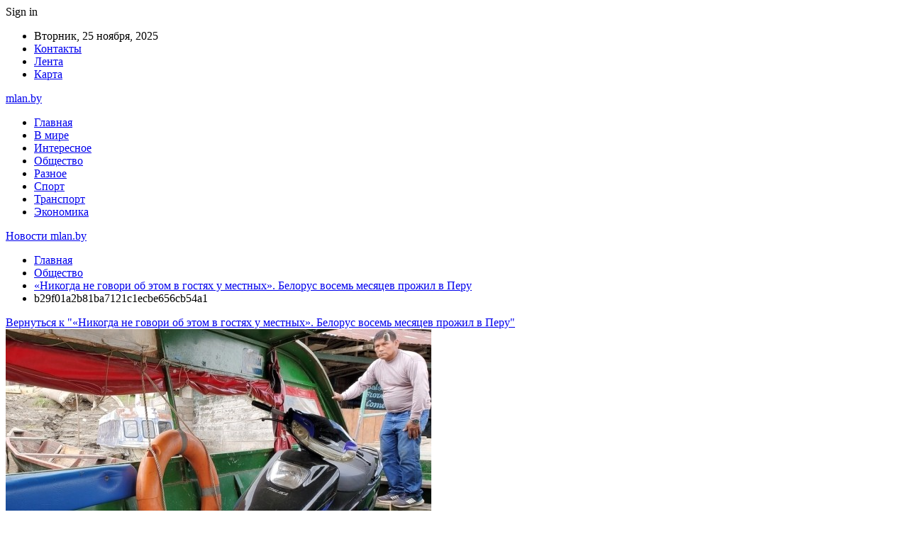

--- FILE ---
content_type: text/html; charset=UTF-8
request_url: https://mlan.by/obshhestvo/nikogda-ne-govori-ob-etom-v-gostyah-u-mestnyh-belorus-vosem-mesyaczev-prozhil-v-peru.html/attachment/b29f01a2b81ba7121c1ecbe656cb54a1
body_size: 17271
content:
	<!DOCTYPE html>
		<!--[if IE 8]>
	<html class="ie ie8" dir="ltr" lang="ru-RU" prefix="og: https://ogp.me/ns#"> <![endif]-->
	<!--[if IE 9]>
	<html class="ie ie9" dir="ltr" lang="ru-RU" prefix="og: https://ogp.me/ns#"> <![endif]-->
	<!--[if gt IE 9]><!-->
<html dir="ltr" lang="ru-RU" prefix="og: https://ogp.me/ns#"> <!--<![endif]-->
	<head>
				<meta charset="UTF-8">
		<meta http-equiv="X-UA-Compatible" content="IE=edge">
		<meta name="viewport" content="width=device-width, initial-scale=1.0">
		<link rel="pingback" href="https://mlan.by/xmlrpc.php"/>

		<title>b29f01a2b81ba7121c1ecbe656cb54a1 | Новости mlan.by</title>
	<style>img:is([sizes="auto" i], [sizes^="auto," i]) { contain-intrinsic-size: 3000px 1500px }</style>
	
		<!-- All in One SEO 4.8.9 - aioseo.com -->
	<meta name="robots" content="max-snippet:-1, max-image-preview:large, max-video-preview:-1" />
	<meta name="author" content="admin"/>
	<link rel="canonical" href="https://mlan.by/obshhestvo/nikogda-ne-govori-ob-etom-v-gostyah-u-mestnyh-belorus-vosem-mesyaczev-prozhil-v-peru.html/attachment/b29f01a2b81ba7121c1ecbe656cb54a1" />
	<meta name="generator" content="All in One SEO (AIOSEO) 4.8.9" />
		<meta property="og:locale" content="ru_RU" />
		<meta property="og:site_name" content="Новости mlan.by |" />
		<meta property="og:type" content="article" />
		<meta property="og:title" content="b29f01a2b81ba7121c1ecbe656cb54a1 | Новости mlan.by" />
		<meta property="og:url" content="https://mlan.by/obshhestvo/nikogda-ne-govori-ob-etom-v-gostyah-u-mestnyh-belorus-vosem-mesyaczev-prozhil-v-peru.html/attachment/b29f01a2b81ba7121c1ecbe656cb54a1" />
		<meta property="article:published_time" content="2024-03-22T21:26:08+00:00" />
		<meta property="article:modified_time" content="2024-03-22T21:26:08+00:00" />
		<meta name="twitter:card" content="summary" />
		<meta name="twitter:title" content="b29f01a2b81ba7121c1ecbe656cb54a1 | Новости mlan.by" />
		<script type="application/ld+json" class="aioseo-schema">
			{"@context":"https:\/\/schema.org","@graph":[{"@type":"BreadcrumbList","@id":"https:\/\/mlan.by\/obshhestvo\/nikogda-ne-govori-ob-etom-v-gostyah-u-mestnyh-belorus-vosem-mesyaczev-prozhil-v-peru.html\/attachment\/b29f01a2b81ba7121c1ecbe656cb54a1#breadcrumblist","itemListElement":[{"@type":"ListItem","@id":"https:\/\/mlan.by#listItem","position":1,"name":"\u0413\u043b\u0430\u0432\u043d\u0430\u044f","item":"https:\/\/mlan.by","nextItem":{"@type":"ListItem","@id":"https:\/\/mlan.by\/obshhestvo\/nikogda-ne-govori-ob-etom-v-gostyah-u-mestnyh-belorus-vosem-mesyaczev-prozhil-v-peru.html\/attachment\/b29f01a2b81ba7121c1ecbe656cb54a1#listItem","name":"b29f01a2b81ba7121c1ecbe656cb54a1"}},{"@type":"ListItem","@id":"https:\/\/mlan.by\/obshhestvo\/nikogda-ne-govori-ob-etom-v-gostyah-u-mestnyh-belorus-vosem-mesyaczev-prozhil-v-peru.html\/attachment\/b29f01a2b81ba7121c1ecbe656cb54a1#listItem","position":2,"name":"b29f01a2b81ba7121c1ecbe656cb54a1","previousItem":{"@type":"ListItem","@id":"https:\/\/mlan.by#listItem","name":"\u0413\u043b\u0430\u0432\u043d\u0430\u044f"}}]},{"@type":"ItemPage","@id":"https:\/\/mlan.by\/obshhestvo\/nikogda-ne-govori-ob-etom-v-gostyah-u-mestnyh-belorus-vosem-mesyaczev-prozhil-v-peru.html\/attachment\/b29f01a2b81ba7121c1ecbe656cb54a1#itempage","url":"https:\/\/mlan.by\/obshhestvo\/nikogda-ne-govori-ob-etom-v-gostyah-u-mestnyh-belorus-vosem-mesyaczev-prozhil-v-peru.html\/attachment\/b29f01a2b81ba7121c1ecbe656cb54a1","name":"b29f01a2b81ba7121c1ecbe656cb54a1 | \u041d\u043e\u0432\u043e\u0441\u0442\u0438 mlan.by","inLanguage":"ru-RU","isPartOf":{"@id":"https:\/\/mlan.by\/#website"},"breadcrumb":{"@id":"https:\/\/mlan.by\/obshhestvo\/nikogda-ne-govori-ob-etom-v-gostyah-u-mestnyh-belorus-vosem-mesyaczev-prozhil-v-peru.html\/attachment\/b29f01a2b81ba7121c1ecbe656cb54a1#breadcrumblist"},"author":{"@id":"https:\/\/mlan.by\/author\/admin#author"},"creator":{"@id":"https:\/\/mlan.by\/author\/admin#author"},"datePublished":"2024-03-23T00:26:08+03:00","dateModified":"2024-03-23T00:26:08+03:00"},{"@type":"Organization","@id":"https:\/\/mlan.by\/#organization","name":"mlan.by","url":"https:\/\/mlan.by\/"},{"@type":"Person","@id":"https:\/\/mlan.by\/author\/admin#author","url":"https:\/\/mlan.by\/author\/admin","name":"admin","image":{"@type":"ImageObject","@id":"https:\/\/mlan.by\/obshhestvo\/nikogda-ne-govori-ob-etom-v-gostyah-u-mestnyh-belorus-vosem-mesyaczev-prozhil-v-peru.html\/attachment\/b29f01a2b81ba7121c1ecbe656cb54a1#authorImage","url":"https:\/\/secure.gravatar.com\/avatar\/312cdcf38b28165683a140e612e3f9539f86d26244a3dfc71ba6b2cdead2a3eb?s=96&d=mm&r=g","width":96,"height":96,"caption":"admin"}},{"@type":"WebSite","@id":"https:\/\/mlan.by\/#website","url":"https:\/\/mlan.by\/","name":"\u041d\u043e\u0432\u043e\u0441\u0442\u0438 mlan.by","inLanguage":"ru-RU","publisher":{"@id":"https:\/\/mlan.by\/#organization"}}]}
		</script>
		<!-- All in One SEO -->


<!-- Better Open Graph, Schema.org & Twitter Integration -->
<meta property="og:locale" content="ru_ru"/>
<meta property="og:site_name" content="Новости mlan.by"/>
<meta property="og:url" content="https://mlan.by/obshhestvo/nikogda-ne-govori-ob-etom-v-gostyah-u-mestnyh-belorus-vosem-mesyaczev-prozhil-v-peru.html/attachment/b29f01a2b81ba7121c1ecbe656cb54a1"/>
<meta property="og:title" content="b29f01a2b81ba7121c1ecbe656cb54a1"/>
<meta property="og:image" content="https://mlan.by/wp-content/themes/publisher/images/default-thumb/large.png"/>
<meta property="og:type" content="article"/>
<meta name="twitter:card" content="summary"/>
<meta name="twitter:url" content="https://mlan.by/obshhestvo/nikogda-ne-govori-ob-etom-v-gostyah-u-mestnyh-belorus-vosem-mesyaczev-prozhil-v-peru.html/attachment/b29f01a2b81ba7121c1ecbe656cb54a1"/>
<meta name="twitter:title" content="b29f01a2b81ba7121c1ecbe656cb54a1"/>
<meta name="twitter:image" content="https://mlan.by/wp-content/themes/publisher/images/default-thumb/large.png"/>
<!-- / Better Open Graph, Schema.org & Twitter Integration. -->
<link rel='dns-prefetch' href='//fonts.googleapis.com' />
<link rel="alternate" type="application/rss+xml" title="Новости mlan.by &raquo; Лента" href="https://mlan.by/feed" />
<link rel="alternate" type="application/rss+xml" title="Новости mlan.by &raquo; Лента комментариев" href="https://mlan.by/comments/feed" />
<link rel="alternate" type="application/rss+xml" title="Новости mlan.by &raquo; Лента комментариев к &laquo;b29f01a2b81ba7121c1ecbe656cb54a1&raquo;" href="https://mlan.by/obshhestvo/nikogda-ne-govori-ob-etom-v-gostyah-u-mestnyh-belorus-vosem-mesyaczev-prozhil-v-peru.html/attachment/b29f01a2b81ba7121c1ecbe656cb54a1/feed" />
<script type="text/javascript">
/* <![CDATA[ */
window._wpemojiSettings = {"baseUrl":"https:\/\/s.w.org\/images\/core\/emoji\/16.0.1\/72x72\/","ext":".png","svgUrl":"https:\/\/s.w.org\/images\/core\/emoji\/16.0.1\/svg\/","svgExt":".svg","source":{"concatemoji":"https:\/\/mlan.by\/wp-includes\/js\/wp-emoji-release.min.js?ver=6.8.3"}};
/*! This file is auto-generated */
!function(s,n){var o,i,e;function c(e){try{var t={supportTests:e,timestamp:(new Date).valueOf()};sessionStorage.setItem(o,JSON.stringify(t))}catch(e){}}function p(e,t,n){e.clearRect(0,0,e.canvas.width,e.canvas.height),e.fillText(t,0,0);var t=new Uint32Array(e.getImageData(0,0,e.canvas.width,e.canvas.height).data),a=(e.clearRect(0,0,e.canvas.width,e.canvas.height),e.fillText(n,0,0),new Uint32Array(e.getImageData(0,0,e.canvas.width,e.canvas.height).data));return t.every(function(e,t){return e===a[t]})}function u(e,t){e.clearRect(0,0,e.canvas.width,e.canvas.height),e.fillText(t,0,0);for(var n=e.getImageData(16,16,1,1),a=0;a<n.data.length;a++)if(0!==n.data[a])return!1;return!0}function f(e,t,n,a){switch(t){case"flag":return n(e,"\ud83c\udff3\ufe0f\u200d\u26a7\ufe0f","\ud83c\udff3\ufe0f\u200b\u26a7\ufe0f")?!1:!n(e,"\ud83c\udde8\ud83c\uddf6","\ud83c\udde8\u200b\ud83c\uddf6")&&!n(e,"\ud83c\udff4\udb40\udc67\udb40\udc62\udb40\udc65\udb40\udc6e\udb40\udc67\udb40\udc7f","\ud83c\udff4\u200b\udb40\udc67\u200b\udb40\udc62\u200b\udb40\udc65\u200b\udb40\udc6e\u200b\udb40\udc67\u200b\udb40\udc7f");case"emoji":return!a(e,"\ud83e\udedf")}return!1}function g(e,t,n,a){var r="undefined"!=typeof WorkerGlobalScope&&self instanceof WorkerGlobalScope?new OffscreenCanvas(300,150):s.createElement("canvas"),o=r.getContext("2d",{willReadFrequently:!0}),i=(o.textBaseline="top",o.font="600 32px Arial",{});return e.forEach(function(e){i[e]=t(o,e,n,a)}),i}function t(e){var t=s.createElement("script");t.src=e,t.defer=!0,s.head.appendChild(t)}"undefined"!=typeof Promise&&(o="wpEmojiSettingsSupports",i=["flag","emoji"],n.supports={everything:!0,everythingExceptFlag:!0},e=new Promise(function(e){s.addEventListener("DOMContentLoaded",e,{once:!0})}),new Promise(function(t){var n=function(){try{var e=JSON.parse(sessionStorage.getItem(o));if("object"==typeof e&&"number"==typeof e.timestamp&&(new Date).valueOf()<e.timestamp+604800&&"object"==typeof e.supportTests)return e.supportTests}catch(e){}return null}();if(!n){if("undefined"!=typeof Worker&&"undefined"!=typeof OffscreenCanvas&&"undefined"!=typeof URL&&URL.createObjectURL&&"undefined"!=typeof Blob)try{var e="postMessage("+g.toString()+"("+[JSON.stringify(i),f.toString(),p.toString(),u.toString()].join(",")+"));",a=new Blob([e],{type:"text/javascript"}),r=new Worker(URL.createObjectURL(a),{name:"wpTestEmojiSupports"});return void(r.onmessage=function(e){c(n=e.data),r.terminate(),t(n)})}catch(e){}c(n=g(i,f,p,u))}t(n)}).then(function(e){for(var t in e)n.supports[t]=e[t],n.supports.everything=n.supports.everything&&n.supports[t],"flag"!==t&&(n.supports.everythingExceptFlag=n.supports.everythingExceptFlag&&n.supports[t]);n.supports.everythingExceptFlag=n.supports.everythingExceptFlag&&!n.supports.flag,n.DOMReady=!1,n.readyCallback=function(){n.DOMReady=!0}}).then(function(){return e}).then(function(){var e;n.supports.everything||(n.readyCallback(),(e=n.source||{}).concatemoji?t(e.concatemoji):e.wpemoji&&e.twemoji&&(t(e.twemoji),t(e.wpemoji)))}))}((window,document),window._wpemojiSettings);
/* ]]> */
</script>
<style id='wp-emoji-styles-inline-css' type='text/css'>

	img.wp-smiley, img.emoji {
		display: inline !important;
		border: none !important;
		box-shadow: none !important;
		height: 1em !important;
		width: 1em !important;
		margin: 0 0.07em !important;
		vertical-align: -0.1em !important;
		background: none !important;
		padding: 0 !important;
	}
</style>
<link rel='stylesheet' id='wp-block-library-css' href='https://mlan.by/wp-includes/css/dist/block-library/style.min.css?ver=6.8.3' type='text/css' media='all' />
<style id='classic-theme-styles-inline-css' type='text/css'>
/*! This file is auto-generated */
.wp-block-button__link{color:#fff;background-color:#32373c;border-radius:9999px;box-shadow:none;text-decoration:none;padding:calc(.667em + 2px) calc(1.333em + 2px);font-size:1.125em}.wp-block-file__button{background:#32373c;color:#fff;text-decoration:none}
</style>
<style id='global-styles-inline-css' type='text/css'>
:root{--wp--preset--aspect-ratio--square: 1;--wp--preset--aspect-ratio--4-3: 4/3;--wp--preset--aspect-ratio--3-4: 3/4;--wp--preset--aspect-ratio--3-2: 3/2;--wp--preset--aspect-ratio--2-3: 2/3;--wp--preset--aspect-ratio--16-9: 16/9;--wp--preset--aspect-ratio--9-16: 9/16;--wp--preset--color--black: #000000;--wp--preset--color--cyan-bluish-gray: #abb8c3;--wp--preset--color--white: #ffffff;--wp--preset--color--pale-pink: #f78da7;--wp--preset--color--vivid-red: #cf2e2e;--wp--preset--color--luminous-vivid-orange: #ff6900;--wp--preset--color--luminous-vivid-amber: #fcb900;--wp--preset--color--light-green-cyan: #7bdcb5;--wp--preset--color--vivid-green-cyan: #00d084;--wp--preset--color--pale-cyan-blue: #8ed1fc;--wp--preset--color--vivid-cyan-blue: #0693e3;--wp--preset--color--vivid-purple: #9b51e0;--wp--preset--gradient--vivid-cyan-blue-to-vivid-purple: linear-gradient(135deg,rgba(6,147,227,1) 0%,rgb(155,81,224) 100%);--wp--preset--gradient--light-green-cyan-to-vivid-green-cyan: linear-gradient(135deg,rgb(122,220,180) 0%,rgb(0,208,130) 100%);--wp--preset--gradient--luminous-vivid-amber-to-luminous-vivid-orange: linear-gradient(135deg,rgba(252,185,0,1) 0%,rgba(255,105,0,1) 100%);--wp--preset--gradient--luminous-vivid-orange-to-vivid-red: linear-gradient(135deg,rgba(255,105,0,1) 0%,rgb(207,46,46) 100%);--wp--preset--gradient--very-light-gray-to-cyan-bluish-gray: linear-gradient(135deg,rgb(238,238,238) 0%,rgb(169,184,195) 100%);--wp--preset--gradient--cool-to-warm-spectrum: linear-gradient(135deg,rgb(74,234,220) 0%,rgb(151,120,209) 20%,rgb(207,42,186) 40%,rgb(238,44,130) 60%,rgb(251,105,98) 80%,rgb(254,248,76) 100%);--wp--preset--gradient--blush-light-purple: linear-gradient(135deg,rgb(255,206,236) 0%,rgb(152,150,240) 100%);--wp--preset--gradient--blush-bordeaux: linear-gradient(135deg,rgb(254,205,165) 0%,rgb(254,45,45) 50%,rgb(107,0,62) 100%);--wp--preset--gradient--luminous-dusk: linear-gradient(135deg,rgb(255,203,112) 0%,rgb(199,81,192) 50%,rgb(65,88,208) 100%);--wp--preset--gradient--pale-ocean: linear-gradient(135deg,rgb(255,245,203) 0%,rgb(182,227,212) 50%,rgb(51,167,181) 100%);--wp--preset--gradient--electric-grass: linear-gradient(135deg,rgb(202,248,128) 0%,rgb(113,206,126) 100%);--wp--preset--gradient--midnight: linear-gradient(135deg,rgb(2,3,129) 0%,rgb(40,116,252) 100%);--wp--preset--font-size--small: 13px;--wp--preset--font-size--medium: 20px;--wp--preset--font-size--large: 36px;--wp--preset--font-size--x-large: 42px;--wp--preset--spacing--20: 0.44rem;--wp--preset--spacing--30: 0.67rem;--wp--preset--spacing--40: 1rem;--wp--preset--spacing--50: 1.5rem;--wp--preset--spacing--60: 2.25rem;--wp--preset--spacing--70: 3.38rem;--wp--preset--spacing--80: 5.06rem;--wp--preset--shadow--natural: 6px 6px 9px rgba(0, 0, 0, 0.2);--wp--preset--shadow--deep: 12px 12px 50px rgba(0, 0, 0, 0.4);--wp--preset--shadow--sharp: 6px 6px 0px rgba(0, 0, 0, 0.2);--wp--preset--shadow--outlined: 6px 6px 0px -3px rgba(255, 255, 255, 1), 6px 6px rgba(0, 0, 0, 1);--wp--preset--shadow--crisp: 6px 6px 0px rgba(0, 0, 0, 1);}:where(.is-layout-flex){gap: 0.5em;}:where(.is-layout-grid){gap: 0.5em;}body .is-layout-flex{display: flex;}.is-layout-flex{flex-wrap: wrap;align-items: center;}.is-layout-flex > :is(*, div){margin: 0;}body .is-layout-grid{display: grid;}.is-layout-grid > :is(*, div){margin: 0;}:where(.wp-block-columns.is-layout-flex){gap: 2em;}:where(.wp-block-columns.is-layout-grid){gap: 2em;}:where(.wp-block-post-template.is-layout-flex){gap: 1.25em;}:where(.wp-block-post-template.is-layout-grid){gap: 1.25em;}.has-black-color{color: var(--wp--preset--color--black) !important;}.has-cyan-bluish-gray-color{color: var(--wp--preset--color--cyan-bluish-gray) !important;}.has-white-color{color: var(--wp--preset--color--white) !important;}.has-pale-pink-color{color: var(--wp--preset--color--pale-pink) !important;}.has-vivid-red-color{color: var(--wp--preset--color--vivid-red) !important;}.has-luminous-vivid-orange-color{color: var(--wp--preset--color--luminous-vivid-orange) !important;}.has-luminous-vivid-amber-color{color: var(--wp--preset--color--luminous-vivid-amber) !important;}.has-light-green-cyan-color{color: var(--wp--preset--color--light-green-cyan) !important;}.has-vivid-green-cyan-color{color: var(--wp--preset--color--vivid-green-cyan) !important;}.has-pale-cyan-blue-color{color: var(--wp--preset--color--pale-cyan-blue) !important;}.has-vivid-cyan-blue-color{color: var(--wp--preset--color--vivid-cyan-blue) !important;}.has-vivid-purple-color{color: var(--wp--preset--color--vivid-purple) !important;}.has-black-background-color{background-color: var(--wp--preset--color--black) !important;}.has-cyan-bluish-gray-background-color{background-color: var(--wp--preset--color--cyan-bluish-gray) !important;}.has-white-background-color{background-color: var(--wp--preset--color--white) !important;}.has-pale-pink-background-color{background-color: var(--wp--preset--color--pale-pink) !important;}.has-vivid-red-background-color{background-color: var(--wp--preset--color--vivid-red) !important;}.has-luminous-vivid-orange-background-color{background-color: var(--wp--preset--color--luminous-vivid-orange) !important;}.has-luminous-vivid-amber-background-color{background-color: var(--wp--preset--color--luminous-vivid-amber) !important;}.has-light-green-cyan-background-color{background-color: var(--wp--preset--color--light-green-cyan) !important;}.has-vivid-green-cyan-background-color{background-color: var(--wp--preset--color--vivid-green-cyan) !important;}.has-pale-cyan-blue-background-color{background-color: var(--wp--preset--color--pale-cyan-blue) !important;}.has-vivid-cyan-blue-background-color{background-color: var(--wp--preset--color--vivid-cyan-blue) !important;}.has-vivid-purple-background-color{background-color: var(--wp--preset--color--vivid-purple) !important;}.has-black-border-color{border-color: var(--wp--preset--color--black) !important;}.has-cyan-bluish-gray-border-color{border-color: var(--wp--preset--color--cyan-bluish-gray) !important;}.has-white-border-color{border-color: var(--wp--preset--color--white) !important;}.has-pale-pink-border-color{border-color: var(--wp--preset--color--pale-pink) !important;}.has-vivid-red-border-color{border-color: var(--wp--preset--color--vivid-red) !important;}.has-luminous-vivid-orange-border-color{border-color: var(--wp--preset--color--luminous-vivid-orange) !important;}.has-luminous-vivid-amber-border-color{border-color: var(--wp--preset--color--luminous-vivid-amber) !important;}.has-light-green-cyan-border-color{border-color: var(--wp--preset--color--light-green-cyan) !important;}.has-vivid-green-cyan-border-color{border-color: var(--wp--preset--color--vivid-green-cyan) !important;}.has-pale-cyan-blue-border-color{border-color: var(--wp--preset--color--pale-cyan-blue) !important;}.has-vivid-cyan-blue-border-color{border-color: var(--wp--preset--color--vivid-cyan-blue) !important;}.has-vivid-purple-border-color{border-color: var(--wp--preset--color--vivid-purple) !important;}.has-vivid-cyan-blue-to-vivid-purple-gradient-background{background: var(--wp--preset--gradient--vivid-cyan-blue-to-vivid-purple) !important;}.has-light-green-cyan-to-vivid-green-cyan-gradient-background{background: var(--wp--preset--gradient--light-green-cyan-to-vivid-green-cyan) !important;}.has-luminous-vivid-amber-to-luminous-vivid-orange-gradient-background{background: var(--wp--preset--gradient--luminous-vivid-amber-to-luminous-vivid-orange) !important;}.has-luminous-vivid-orange-to-vivid-red-gradient-background{background: var(--wp--preset--gradient--luminous-vivid-orange-to-vivid-red) !important;}.has-very-light-gray-to-cyan-bluish-gray-gradient-background{background: var(--wp--preset--gradient--very-light-gray-to-cyan-bluish-gray) !important;}.has-cool-to-warm-spectrum-gradient-background{background: var(--wp--preset--gradient--cool-to-warm-spectrum) !important;}.has-blush-light-purple-gradient-background{background: var(--wp--preset--gradient--blush-light-purple) !important;}.has-blush-bordeaux-gradient-background{background: var(--wp--preset--gradient--blush-bordeaux) !important;}.has-luminous-dusk-gradient-background{background: var(--wp--preset--gradient--luminous-dusk) !important;}.has-pale-ocean-gradient-background{background: var(--wp--preset--gradient--pale-ocean) !important;}.has-electric-grass-gradient-background{background: var(--wp--preset--gradient--electric-grass) !important;}.has-midnight-gradient-background{background: var(--wp--preset--gradient--midnight) !important;}.has-small-font-size{font-size: var(--wp--preset--font-size--small) !important;}.has-medium-font-size{font-size: var(--wp--preset--font-size--medium) !important;}.has-large-font-size{font-size: var(--wp--preset--font-size--large) !important;}.has-x-large-font-size{font-size: var(--wp--preset--font-size--x-large) !important;}
:where(.wp-block-post-template.is-layout-flex){gap: 1.25em;}:where(.wp-block-post-template.is-layout-grid){gap: 1.25em;}
:where(.wp-block-columns.is-layout-flex){gap: 2em;}:where(.wp-block-columns.is-layout-grid){gap: 2em;}
:root :where(.wp-block-pullquote){font-size: 1.5em;line-height: 1.6;}
</style>
<link rel='stylesheet' id='contact-form-7-css' href='https://mlan.by/wp-content/plugins/contact-form-7/includes/css/styles.css?ver=6.1.3' type='text/css' media='all' />
<link rel='stylesheet' id='bf-slick-css' href='https://mlan.by/wp-content/themes/publisher/includes/libs/better-framework/assets/css/slick.min.css?ver=3.10.22' type='text/css' media='all' />
<link rel='stylesheet' id='pretty-photo-css' href='https://mlan.by/wp-content/themes/publisher/includes/libs/better-framework/assets/css/pretty-photo.min.css?ver=3.10.22' type='text/css' media='all' />
<link rel='stylesheet' id='bs-icons-css' href='https://mlan.by/wp-content/themes/publisher/includes/libs/better-framework/assets/css/bs-icons.css?ver=3.10.22' type='text/css' media='all' />
<link rel='stylesheet' id='theme-libs-css' href='https://mlan.by/wp-content/themes/publisher/css/theme-libs.min.css?ver=7.7.0' type='text/css' media='all' />
<link rel='stylesheet' id='fontawesome-css' href='https://mlan.by/wp-content/themes/publisher/includes/libs/better-framework/assets/css/font-awesome.min.css?ver=3.10.22' type='text/css' media='all' />
<link rel='stylesheet' id='publisher-css' href='https://mlan.by/wp-content/themes/publisher/style-7.7.0.min.css?ver=7.7.0' type='text/css' media='all' />
<link rel='stylesheet' id='better-framework-main-fonts-css' href='https://fonts.googleapis.com/css?family=Roboto:400,500,400italic&#038;subset=greek' type='text/css' media='all' />
<script type="text/javascript" src="https://mlan.by/wp-includes/js/jquery/jquery.min.js?ver=3.7.1" id="jquery-core-js"></script>
<script type="text/javascript" src="https://mlan.by/wp-includes/js/jquery/jquery-migrate.min.js?ver=3.4.1" id="jquery-migrate-js"></script>
<!--[if lt IE 9]>
<script type="text/javascript" src="https://mlan.by/wp-content/themes/publisher/includes/libs/better-framework/assets/js/html5shiv.min.js?ver=3.10.22" id="bf-html5shiv-js"></script>
<![endif]-->
<!--[if lt IE 9]>
<script type="text/javascript" src="https://mlan.by/wp-content/themes/publisher/includes/libs/better-framework/assets/js/respond.min.js?ver=3.10.22" id="bf-respond-js"></script>
<![endif]-->
<link rel="https://api.w.org/" href="https://mlan.by/wp-json/" /><link rel="alternate" title="JSON" type="application/json" href="https://mlan.by/wp-json/wp/v2/media/35459" /><link rel="EditURI" type="application/rsd+xml" title="RSD" href="https://mlan.by/xmlrpc.php?rsd" />
<meta name="generator" content="WordPress 6.8.3" />
<link rel='shortlink' href='https://mlan.by/?p=35459' />
<link rel="alternate" title="oEmbed (JSON)" type="application/json+oembed" href="https://mlan.by/wp-json/oembed/1.0/embed?url=https%3A%2F%2Fmlan.by%2Fobshhestvo%2Fnikogda-ne-govori-ob-etom-v-gostyah-u-mestnyh-belorus-vosem-mesyaczev-prozhil-v-peru.html%2Fattachment%2Fb29f01a2b81ba7121c1ecbe656cb54a1" />
<link rel="alternate" title="oEmbed (XML)" type="text/xml+oembed" href="https://mlan.by/wp-json/oembed/1.0/embed?url=https%3A%2F%2Fmlan.by%2Fobshhestvo%2Fnikogda-ne-govori-ob-etom-v-gostyah-u-mestnyh-belorus-vosem-mesyaczev-prozhil-v-peru.html%2Fattachment%2Fb29f01a2b81ba7121c1ecbe656cb54a1&#038;format=xml" />
			<link rel="amphtml" href="https://mlan.by/amp/obshhestvo/nikogda-ne-govori-ob-etom-v-gostyah-u-mestnyh-belorus-vosem-mesyaczev-prozhil-v-peru.html/attachment/b29f01a2b81ba7121c1ecbe656cb54a1"/>
			<script type="application/ld+json">{
    "@context": "http:\/\/schema.org\/",
    "@type": "Organization",
    "@id": "#organization",
    "url": "https:\/\/mlan.by\/",
    "name": "\u041d\u043e\u0432\u043e\u0441\u0442\u0438 mlan.by",
    "description": ""
}</script>
<script type="application/ld+json">{
    "@context": "http:\/\/schema.org\/",
    "@type": "WebSite",
    "name": "\u041d\u043e\u0432\u043e\u0441\u0442\u0438 mlan.by",
    "alternateName": "",
    "url": "https:\/\/mlan.by\/"
}</script>
<script type="application/ld+json">{
    "@context": "http:\/\/schema.org\/",
    "@type": "ImageObject",
    "headline": "b29f01a2b81ba7121c1ecbe656cb54a1",
    "datePublished": "2024-03-23",
    "dateModified": "2024-03-23",
    "author": {
        "@type": "Person",
        "@id": "#person-admin",
        "name": "admin"
    },
    "image": {
        "@type": "ImageObject",
        "url": "https:\/\/mlan.by\/wp-content\/uploads\/2024\/03\/b29f01a2b81ba7121c1ecbe656cb54a1.jpg",
        "width": 600,
        "height": 411
    },
    "interactionStatistic": [
        {
            "@type": "InteractionCounter",
            "interactionType": "http:\/\/schema.org\/CommentAction",
            "userInteractionCount": "0"
        }
    ],
    "publisher": {
        "@id": "#organization"
    },
    "mainEntityOfPage": "https:\/\/mlan.by\/obshhestvo\/nikogda-ne-govori-ob-etom-v-gostyah-u-mestnyh-belorus-vosem-mesyaczev-prozhil-v-peru.html\/attachment\/b29f01a2b81ba7121c1ecbe656cb54a1"
}</script>
<link rel='stylesheet' id='7.7.0-1754695580' href='https://mlan.by/wp-content/bs-booster-cache/f61d513b0e3049afcd2c50af6c72aa78.css' type='text/css' media='all' />
<link rel="icon" href="https://mlan.by/wp-content/uploads/2022/08/cropped-mlan-32x32.png" sizes="32x32" />
<link rel="icon" href="https://mlan.by/wp-content/uploads/2022/08/cropped-mlan-192x192.png" sizes="192x192" />
<link rel="apple-touch-icon" href="https://mlan.by/wp-content/uploads/2022/08/cropped-mlan-180x180.png" />
<meta name="msapplication-TileImage" content="https://mlan.by/wp-content/uploads/2022/08/cropped-mlan-270x270.png" />
	</head>

<body class="attachment wp-singular attachment-template-default single single-attachment postid-35459 attachmentid-35459 attachment-jpeg wp-theme-publisher bs-theme bs-publisher bs-publisher-clean-magazine active-light-box active-top-line ltr close-rh page-layout-2-col-right full-width active-sticky-sidebar main-menu-sticky-smart  bs-ll-a" dir="ltr">
		<div class="main-wrap content-main-wrap">
			<header id="header" class="site-header header-style-2 boxed" itemscope="itemscope" itemtype="https://schema.org/WPHeader">

		<section class="topbar topbar-style-1 hidden-xs hidden-xs">
	<div class="content-wrap">
		<div class="container">
			<div class="topbar-inner clearfix">

									<div class="section-links">
													<a class="topbar-sign-in "
							   data-toggle="modal" data-target="#bsLoginModal">
								<i class="fa fa-user-circle"></i> Sign in							</a>

							<div class="modal sign-in-modal fade" id="bsLoginModal" tabindex="-1" role="dialog"
							     style="display: none">
								<div class="modal-dialog" role="document">
									<div class="modal-content">
											<span class="close-modal" data-dismiss="modal" aria-label="Close"><i
														class="fa fa-close"></i></span>
										<div class="modal-body">
											<div id="form_37893_" class="bs-shortcode bs-login-shortcode ">
		<div class="bs-login bs-type-login"  style="display:none">

					<div class="bs-login-panel bs-login-sign-panel bs-current-login-panel">
								<form name="loginform"
				      action="https://mlan.by/wp-login.php" method="post">

					
					<div class="login-header">
						<span class="login-icon fa fa-user-circle main-color"></span>
						<p>Welcome, Login to your account.</p>
					</div>
					
					<div class="login-field login-username">
						<input type="text" name="log" id="form_37893_user_login" class="input"
						       value="" size="20"
						       placeholder="Username or Email..." required/>
					</div>

					<div class="login-field login-password">
						<input type="password" name="pwd" id="form_37893_user_pass"
						       class="input"
						       value="" size="20" placeholder="Password..."
						       required/>
					</div>

					
					<div class="login-field">
						<a href="https://mlan.by/wp-login.php?action=lostpassword&redirect_to=https%3A%2F%2Fmlan.by%2Fobshhestvo%2Fnikogda-ne-govori-ob-etom-v-gostyah-u-mestnyh-belorus-vosem-mesyaczev-prozhil-v-peru.html%2Fattachment%2Fb29f01a2b81ba7121c1ecbe656cb54a1"
						   class="go-reset-panel">Forget password?</a>

													<span class="login-remember">
							<input class="remember-checkbox" name="rememberme" type="checkbox"
							       id="form_37893_rememberme"
							       value="forever"  />
							<label class="remember-label">Remember me</label>
						</span>
											</div>

					
					<div class="login-field login-submit">
						<input type="submit" name="wp-submit"
						       class="button-primary login-btn"
						       value="Log In"/>
						<input type="hidden" name="redirect_to" value="https://mlan.by/obshhestvo/nikogda-ne-govori-ob-etom-v-gostyah-u-mestnyh-belorus-vosem-mesyaczev-prozhil-v-peru.html/attachment/b29f01a2b81ba7121c1ecbe656cb54a1"/>
					</div>

									</form>
			</div>

			<div class="bs-login-panel bs-login-reset-panel">

				<span class="go-login-panel"><i
							class="fa fa-angle-left"></i> Sign in</span>

				<div class="bs-login-reset-panel-inner">
					<div class="login-header">
						<span class="login-icon fa fa-support"></span>
						<p>Recover your password.</p>
						<p>A password will be e-mailed to you.</p>
					</div>
										<form name="lostpasswordform" id="form_37893_lostpasswordform"
					      action="https://mlan.by/wp-login.php?action=lostpassword"
					      method="post">

						<div class="login-field reset-username">
							<input type="text" name="user_login" class="input" value=""
							       placeholder="Username or Email..."
							       required/>
						</div>

						
						<div class="login-field reset-submit">

							<input type="hidden" name="redirect_to" value=""/>
							<input type="submit" name="wp-submit" class="login-btn"
							       value="Send My Password"/>

						</div>
					</form>
				</div>
			</div>
			</div>
	</div>
										</div>
									</div>
								</div>
							</div>
												</div>
				
				<div class="section-menu">
						<div id="menu-top" class="menu top-menu-wrapper" role="navigation" itemscope="itemscope" itemtype="https://schema.org/SiteNavigationElement">
		<nav class="top-menu-container">

			<ul id="top-navigation" class="top-menu menu clearfix bsm-pure">
									<li id="topbar-date" class="menu-item menu-item-date">
					<span
						class="topbar-date">Вторник, 25 ноября, 2025</span>
					</li>
					<li id="menu-item-34" class="menu-item menu-item-type-post_type menu-item-object-page better-anim-fade menu-item-34"><a href="https://mlan.by/kontakty">Контакты</a></li>
<li id="menu-item-35" class="menu-item menu-item-type-post_type menu-item-object-page better-anim-fade menu-item-35"><a href="https://mlan.by/lenta">Лента</a></li>
<li id="menu-item-75" class="menu-item menu-item-type-custom menu-item-object-custom better-anim-fade menu-item-75"><a href="/sitemap.xml">Карта</a></li>
			</ul>

		</nav>
	</div>
				</div>
			</div>
		</div>
	</div>
</section>
		<div class="header-inner">
			<div class="content-wrap">
				<div class="container">
					<div class="row">
						<div class="row-height">
							<div class="logo-col col-xs-12">
								<div class="col-inside">
									<div id="site-branding" class="site-branding">
	<p  id="site-title" class="logo h1 text-logo">
	<a href="https://mlan.by/" itemprop="url" rel="home">
		mlan.by	</a>
</p>
</div><!-- .site-branding -->
								</div>
							</div>
													</div>
					</div>
				</div>
			</div>
		</div>

		<div id="menu-main" class="menu main-menu-wrapper" role="navigation" itemscope="itemscope" itemtype="https://schema.org/SiteNavigationElement">
	<div class="main-menu-inner">
		<div class="content-wrap">
			<div class="container">

				<nav class="main-menu-container">
					<ul id="main-navigation" class="main-menu menu bsm-pure clearfix">
						<li id="menu-item-30" class="menu-item menu-item-type-custom menu-item-object-custom menu-item-home better-anim-fade menu-item-30"><a href="https://mlan.by/">Главная</a></li>
<li id="menu-item-31" class="menu-item menu-item-type-taxonomy menu-item-object-category menu-term-1 better-anim-fade menu-item-31"><a href="https://mlan.by/category/v-mire">В мире</a></li>
<li id="menu-item-63" class="menu-item menu-item-type-taxonomy menu-item-object-category menu-term-10 better-anim-fade menu-item-63"><a href="https://mlan.by/category/interesnoe">Интересное</a></li>
<li id="menu-item-65" class="menu-item menu-item-type-taxonomy menu-item-object-category menu-term-4 better-anim-fade menu-item-65"><a href="https://mlan.by/category/obshhestvo">Общество</a></li>
<li id="menu-item-70" class="menu-item menu-item-type-taxonomy menu-item-object-category menu-term-17 better-anim-fade menu-item-70"><a href="https://mlan.by/category/raznoe">Разное</a></li>
<li id="menu-item-71" class="menu-item menu-item-type-taxonomy menu-item-object-category menu-term-14 better-anim-fade menu-item-71"><a href="https://mlan.by/category/sport">Спорт</a></li>
<li id="menu-item-72" class="menu-item menu-item-type-taxonomy menu-item-object-category menu-term-16 better-anim-fade menu-item-72"><a href="https://mlan.by/category/transport">Транспорт</a></li>
<li id="menu-item-74" class="menu-item menu-item-type-taxonomy menu-item-object-category menu-term-18 better-anim-fade menu-item-74"><a href="https://mlan.by/category/ekonomika">Экономика</a></li>
					</ul><!-- #main-navigation -->
									</nav><!-- .main-menu-container -->

			</div>
		</div>
	</div>
</div><!-- .menu -->
	</header><!-- .header -->
	<div class="rh-header clearfix dark deferred-block-exclude">
		<div class="rh-container clearfix">

			<div class="menu-container close">
				<span class="menu-handler"><span class="lines"></span></span>
			</div><!-- .menu-container -->

			<div class="logo-container rh-text-logo">
				<a href="https://mlan.by/" itemprop="url" rel="home">
					Новости mlan.by				</a>
			</div><!-- .logo-container -->
		</div><!-- .rh-container -->
	</div><!-- .rh-header -->
<nav role="navigation" aria-label="Breadcrumbs" class="bf-breadcrumb clearfix bc-top-style"><div class="container bf-breadcrumb-container"><ul class="bf-breadcrumb-items" itemscope itemtype="http://schema.org/BreadcrumbList"><meta name="numberOfItems" content="4" /><meta name="itemListOrder" content="Ascending" /><li itemprop="itemListElement" itemscope itemtype="http://schema.org/ListItem" class="bf-breadcrumb-item bf-breadcrumb-begin"><a itemprop="item" href="https://mlan.by" rel="home"><span itemprop="name">Главная</span></a><meta itemprop="position" content="1" /></li><li itemprop="itemListElement" itemscope itemtype="http://schema.org/ListItem" class="bf-breadcrumb-item"><a itemprop="item" href="https://mlan.by/category/obshhestvo" ><span itemprop="name">Общество</span></a><meta itemprop="position" content="2" /></li><li itemprop="itemListElement" itemscope itemtype="http://schema.org/ListItem" class="bf-breadcrumb-item"><a itemprop="item" href="https://mlan.by/obshhestvo/nikogda-ne-govori-ob-etom-v-gostyah-u-mestnyh-belorus-vosem-mesyaczev-prozhil-v-peru.html" ><span itemprop="name">«Никогда не говори об этом в гостях у местных». Белорус восемь месяцев прожил в Перу</span></a><meta itemprop="position" content="3" /></li><li itemprop="itemListElement" itemscope itemtype="http://schema.org/ListItem" class="bf-breadcrumb-item bf-breadcrumb-end"><span itemprop="name">b29f01a2b81ba7121c1ecbe656cb54a1</span><meta itemprop="item" content="https://mlan.by/obshhestvo/nikogda-ne-govori-ob-etom-v-gostyah-u-mestnyh-belorus-vosem-mesyaczev-prozhil-v-peru.html/attachment/b29f01a2b81ba7121c1ecbe656cb54a1"/><meta itemprop="position" content="4" /></li></ul></div></nav><div class="content-wrap">
		<main id="content" class="content-container">

		<div class="container layout-2-col layout-2-col-1 layout-right-sidebar layout-bc-before">
			<div class="row main-section">
										<div class="col-sm-8 content-column">
								<article id="post-35459" class="post-35459 attachment type-attachment status-inherit  single-attachment-content">
					<div class="return-to">
				<a href="https://mlan.by/obshhestvo/nikogda-ne-govori-ob-etom-v-gostyah-u-mestnyh-belorus-vosem-mesyaczev-prozhil-v-peru.html" class="heading-typo"><i
						class="fa fa-angle-left"></i> Вернуться к &quot;«Никогда не говори об этом в гостях у местных». Белорус восемь месяцев прожил в Перу&quot;</a>
			</div>
					<div class="single-featured">
							<a class="post-thumbnail" href="https://mlan.by/wp-content/uploads/2024/03/b29f01a2b81ba7121c1ecbe656cb54a1.jpg">
					<img src="https://mlan.by/wp-content/uploads/2024/03/b29f01a2b81ba7121c1ecbe656cb54a1.jpg"
					     alt="b29f01a2b81ba7121c1ecbe656cb54a1">
				</a>
						</div>

		<header class="attachment-header">
			<h1 class="attachment-title">b29f01a2b81ba7121c1ecbe656cb54a1</h1>		</header>

					<div class="pagination bs-links-pagination clearfix" itemscope="itemscope" itemtype="https://schema.org/SiteNavigationElement/Pagination">
									<div
						class="newer"><a href='https://mlan.by/obshhestvo/nikogda-ne-govori-ob-etom-v-gostyah-u-mestnyh-belorus-vosem-mesyaczev-prozhil-v-peru.html/attachment/197e63d0a4b4a728b633d2349ffd7aa2'>следующий <i class="fa fa-angle-double-right"></i></a></div>
										<div
						class="older"><a href='https://mlan.by/obshhestvo/nikogda-ne-govori-ob-etom-v-gostyah-u-mestnyh-belorus-vosem-mesyaczev-prozhil-v-peru.html/attachment/2714a6a303bb4245ac2cb61518e43e2d'><i class="fa fa-angle-double-left"></i> предыдущий</a></div>
								</div>
						<div class="parent-images clearfix">
			<ul class="listing listing-attachment-siblings columns-5">
										<li class="listing-item item-35468">
							<a class="img-holder" itemprop="url" rel="bookmark"
							   href="https://mlan.by/obshhestvo/nikogda-ne-govori-ob-etom-v-gostyah-u-mestnyh-belorus-vosem-mesyaczev-prozhil-v-peru.html/attachment/2714a6a303bb4245ac2cb61518e43e2d"
								 title="b29f01a2b81ba7121c1ecbe656cb54a1" data-src="https://mlan.by/wp-content/uploads/2024/03/2714a6a303bb4245ac2cb61518e43e2d.jpg">
								<i class="fa fa-eye"></i></a>
						</li>
												<li class="listing-item listing-item-current item-35459">
							<div class="img-holder"
								 title="b29f01a2b81ba7121c1ecbe656cb54a1" data-src="https://mlan.by/wp-content/uploads/2024/03/b29f01a2b81ba7121c1ecbe656cb54a1.jpg">
								<i class="fa fa-eye"></i></div>
						</li>
												<li class="listing-item item-35460">
							<a class="img-holder" itemprop="url" rel="bookmark"
							   href="https://mlan.by/obshhestvo/nikogda-ne-govori-ob-etom-v-gostyah-u-mestnyh-belorus-vosem-mesyaczev-prozhil-v-peru.html/attachment/197e63d0a4b4a728b633d2349ffd7aa2"
								 title="b29f01a2b81ba7121c1ecbe656cb54a1" data-src="https://mlan.by/wp-content/uploads/2024/03/197e63d0a4b4a728b633d2349ffd7aa2.jpg">
								<i class="fa fa-eye"></i></a>
						</li>
												<li class="listing-item item-35461">
							<a class="img-holder" itemprop="url" rel="bookmark"
							   href="https://mlan.by/obshhestvo/nikogda-ne-govori-ob-etom-v-gostyah-u-mestnyh-belorus-vosem-mesyaczev-prozhil-v-peru.html/attachment/126ff3fd02c359cb52843e547267e887"
								 title="b29f01a2b81ba7121c1ecbe656cb54a1" data-src="https://mlan.by/wp-content/uploads/2024/03/126ff3fd02c359cb52843e547267e887.jpg">
								<i class="fa fa-eye"></i></a>
						</li>
												<li class="listing-item item-35462">
							<a class="img-holder" itemprop="url" rel="bookmark"
							   href="https://mlan.by/obshhestvo/nikogda-ne-govori-ob-etom-v-gostyah-u-mestnyh-belorus-vosem-mesyaczev-prozhil-v-peru.html/attachment/8c3108790e190458785a5b5dc59fe2c3"
								 title="b29f01a2b81ba7121c1ecbe656cb54a1" data-src="https://mlan.by/wp-content/uploads/2024/03/8c3108790e190458785a5b5dc59fe2c3.jpg">
								<i class="fa fa-eye"></i></a>
						</li>
												<li class="listing-item item-35463">
							<a class="img-holder" itemprop="url" rel="bookmark"
							   href="https://mlan.by/obshhestvo/nikogda-ne-govori-ob-etom-v-gostyah-u-mestnyh-belorus-vosem-mesyaczev-prozhil-v-peru.html/attachment/3519ca5d07d492949473d9e1ebd4c96a"
								 title="b29f01a2b81ba7121c1ecbe656cb54a1" data-src="https://mlan.by/wp-content/uploads/2024/03/3519ca5d07d492949473d9e1ebd4c96a.jpg">
								<i class="fa fa-eye"></i></a>
						</li>
												<li class="listing-item item-35464">
							<a class="img-holder" itemprop="url" rel="bookmark"
							   href="https://mlan.by/obshhestvo/nikogda-ne-govori-ob-etom-v-gostyah-u-mestnyh-belorus-vosem-mesyaczev-prozhil-v-peru.html/attachment/966aa171ea192cdf0ecc1811fea60411"
								 title="b29f01a2b81ba7121c1ecbe656cb54a1" data-src="https://mlan.by/wp-content/uploads/2024/03/966aa171ea192cdf0ecc1811fea60411.jpg">
								<i class="fa fa-eye"></i></a>
						</li>
												<li class="listing-item item-35465">
							<a class="img-holder" itemprop="url" rel="bookmark"
							   href="https://mlan.by/obshhestvo/nikogda-ne-govori-ob-etom-v-gostyah-u-mestnyh-belorus-vosem-mesyaczev-prozhil-v-peru.html/attachment/6a08160896d97b1ae8b14cd4b0917528"
								 title="b29f01a2b81ba7121c1ecbe656cb54a1" data-src="https://mlan.by/wp-content/uploads/2024/03/6a08160896d97b1ae8b14cd4b0917528.jpg">
								<i class="fa fa-eye"></i></a>
						</li>
												<li class="listing-item item-35466">
							<a class="img-holder" itemprop="url" rel="bookmark"
							   href="https://mlan.by/obshhestvo/nikogda-ne-govori-ob-etom-v-gostyah-u-mestnyh-belorus-vosem-mesyaczev-prozhil-v-peru.html/attachment/2da9302bdfe0989ed52e46f57e7ff1b3"
								 title="b29f01a2b81ba7121c1ecbe656cb54a1" data-src="https://mlan.by/wp-content/uploads/2024/03/2da9302bdfe0989ed52e46f57e7ff1b3.jpg">
								<i class="fa fa-eye"></i></a>
						</li>
												<li class="listing-item item-35467">
							<a class="img-holder" itemprop="url" rel="bookmark"
							   href="https://mlan.by/obshhestvo/nikogda-ne-govori-ob-etom-v-gostyah-u-mestnyh-belorus-vosem-mesyaczev-prozhil-v-peru.html/attachment/e151744869d8569b5e99fcc2335af5aa"
								 title="b29f01a2b81ba7121c1ecbe656cb54a1" data-src="https://mlan.by/wp-content/uploads/2024/03/e151744869d8569b5e99fcc2335af5aa.jpg">
								<i class="fa fa-eye"></i></a>
						</li>
												<li class="listing-item item-35458">
							<a class="img-holder" itemprop="url" rel="bookmark"
							   href="https://mlan.by/obshhestvo/nikogda-ne-govori-ob-etom-v-gostyah-u-mestnyh-belorus-vosem-mesyaczev-prozhil-v-peru.html/attachment/8bd3c5becf828d37f10c2300c4c9ff95"
								 title="b29f01a2b81ba7121c1ecbe656cb54a1" data-src="https://mlan.by/wp-content/uploads/2024/03/8bd3c5becf828d37f10c2300c4c9ff95.jpg">
								<i class="fa fa-eye"></i></a>
						</li>
												<li class="listing-item item-35469">
							<a class="img-holder" itemprop="url" rel="bookmark"
							   href="https://mlan.by/obshhestvo/nikogda-ne-govori-ob-etom-v-gostyah-u-mestnyh-belorus-vosem-mesyaczev-prozhil-v-peru.html/attachment/3c92dcad4b8aad4d29ca4caedce7a671"
								 title="b29f01a2b81ba7121c1ecbe656cb54a1" data-src="https://mlan.by/wp-content/uploads/2024/03/3c92dcad4b8aad4d29ca4caedce7a671.jpg">
								<i class="fa fa-eye"></i></a>
						</li>
												<li class="listing-item item-35470">
							<a class="img-holder" itemprop="url" rel="bookmark"
							   href="https://mlan.by/obshhestvo/nikogda-ne-govori-ob-etom-v-gostyah-u-mestnyh-belorus-vosem-mesyaczev-prozhil-v-peru.html/attachment/652629eb29a74fcba5beadb0a2bfdca2"
								 title="b29f01a2b81ba7121c1ecbe656cb54a1" data-src="https://mlan.by/wp-content/uploads/2024/03/652629eb29a74fcba5beadb0a2bfdca2.jpg">
								<i class="fa fa-eye"></i></a>
						</li>
												<li class="listing-item item-35471">
							<a class="img-holder" itemprop="url" rel="bookmark"
							   href="https://mlan.by/obshhestvo/nikogda-ne-govori-ob-etom-v-gostyah-u-mestnyh-belorus-vosem-mesyaczev-prozhil-v-peru.html/attachment/379c1e2540480d015ad0a4176672ec50"
								 title="b29f01a2b81ba7121c1ecbe656cb54a1" data-src="https://mlan.by/wp-content/uploads/2024/03/379c1e2540480d015ad0a4176672ec50.jpg">
								<i class="fa fa-eye"></i></a>
						</li>
												<li class="listing-item item-35472">
							<a class="img-holder" itemprop="url" rel="bookmark"
							   href="https://mlan.by/obshhestvo/nikogda-ne-govori-ob-etom-v-gostyah-u-mestnyh-belorus-vosem-mesyaczev-prozhil-v-peru.html/attachment/a3b6427e1659fb8ff27c580884f87d88"
								 title="b29f01a2b81ba7121c1ecbe656cb54a1" data-src="https://mlan.by/wp-content/uploads/2024/03/a3b6427e1659fb8ff27c580884f87d88.jpg">
								<i class="fa fa-eye"></i></a>
						</li>
												<li class="listing-item item-35473">
							<a class="img-holder" itemprop="url" rel="bookmark"
							   href="https://mlan.by/obshhestvo/nikogda-ne-govori-ob-etom-v-gostyah-u-mestnyh-belorus-vosem-mesyaczev-prozhil-v-peru.html/attachment/a990007ae850fa54d0a92c948bb1a812"
								 title="b29f01a2b81ba7121c1ecbe656cb54a1" data-src="https://mlan.by/wp-content/uploads/2024/03/a990007ae850fa54d0a92c948bb1a812.jpg">
								<i class="fa fa-eye"></i></a>
						</li>
												<li class="listing-item item-35474">
							<a class="img-holder" itemprop="url" rel="bookmark"
							   href="https://mlan.by/obshhestvo/nikogda-ne-govori-ob-etom-v-gostyah-u-mestnyh-belorus-vosem-mesyaczev-prozhil-v-peru.html/attachment/3d62b59f490448405b3c8c50849542af"
								 title="b29f01a2b81ba7121c1ecbe656cb54a1" data-src="https://mlan.by/wp-content/uploads/2024/03/3d62b59f490448405b3c8c50849542af.jpg">
								<i class="fa fa-eye"></i></a>
						</li>
												<li class="listing-item item-35475">
							<a class="img-holder" itemprop="url" rel="bookmark"
							   href="https://mlan.by/obshhestvo/nikogda-ne-govori-ob-etom-v-gostyah-u-mestnyh-belorus-vosem-mesyaczev-prozhil-v-peru.html/attachment/6c3155c78fe21a769992ad15171ed7c1"
								 title="b29f01a2b81ba7121c1ecbe656cb54a1" data-src="https://mlan.by/wp-content/uploads/2024/03/6c3155c78fe21a769992ad15171ed7c1.jpg">
								<i class="fa fa-eye"></i></a>
						</li>
												<li class="listing-item item-35476">
							<a class="img-holder" itemprop="url" rel="bookmark"
							   href="https://mlan.by/obshhestvo/nikogda-ne-govori-ob-etom-v-gostyah-u-mestnyh-belorus-vosem-mesyaczev-prozhil-v-peru.html/attachment/9c79dff879f77b40ce61dde89492da21"
								 title="b29f01a2b81ba7121c1ecbe656cb54a1" data-src="https://mlan.by/wp-content/uploads/2024/03/9c79dff879f77b40ce61dde89492da21.jpg">
								<i class="fa fa-eye"></i></a>
						</li>
												<li class="listing-item item-35449">
							<a class="img-holder" itemprop="url" rel="bookmark"
							   href="https://mlan.by/obshhestvo/nikogda-ne-govori-ob-etom-v-gostyah-u-mestnyh-belorus-vosem-mesyaczev-prozhil-v-peru.html/attachment/ea4e84105607eab7b1083b3ae502b2d2"
								 title="b29f01a2b81ba7121c1ecbe656cb54a1" data-src="https://mlan.by/wp-content/uploads/2024/03/ea4e84105607eab7b1083b3ae502b2d2.jpg">
								<i class="fa fa-eye"></i></a>
						</li>
												<li class="listing-item item-35440">
							<a class="img-holder" itemprop="url" rel="bookmark"
							   href="https://mlan.by/obshhestvo/nikogda-ne-govori-ob-etom-v-gostyah-u-mestnyh-belorus-vosem-mesyaczev-prozhil-v-peru.html/attachment/71487f921f2acc46065a8e947169d53c"
								 title="b29f01a2b81ba7121c1ecbe656cb54a1" data-src="https://mlan.by/wp-content/uploads/2024/03/71487f921f2acc46065a8e947169d53c.jpg">
								<i class="fa fa-eye"></i></a>
						</li>
												<li class="listing-item item-35441">
							<a class="img-holder" itemprop="url" rel="bookmark"
							   href="https://mlan.by/obshhestvo/nikogda-ne-govori-ob-etom-v-gostyah-u-mestnyh-belorus-vosem-mesyaczev-prozhil-v-peru.html/attachment/bb0fca1d02d904edc437cf772129caa4"
								 title="b29f01a2b81ba7121c1ecbe656cb54a1" data-src="https://mlan.by/wp-content/uploads/2024/03/bb0fca1d02d904edc437cf772129caa4.jpg">
								<i class="fa fa-eye"></i></a>
						</li>
												<li class="listing-item item-35442">
							<a class="img-holder" itemprop="url" rel="bookmark"
							   href="https://mlan.by/obshhestvo/nikogda-ne-govori-ob-etom-v-gostyah-u-mestnyh-belorus-vosem-mesyaczev-prozhil-v-peru.html/attachment/32da94f8249a1ac0ac9d46e2c9679256"
								 title="b29f01a2b81ba7121c1ecbe656cb54a1" data-src="https://mlan.by/wp-content/uploads/2024/03/32da94f8249a1ac0ac9d46e2c9679256.jpg">
								<i class="fa fa-eye"></i></a>
						</li>
												<li class="listing-item item-35443">
							<a class="img-holder" itemprop="url" rel="bookmark"
							   href="https://mlan.by/obshhestvo/nikogda-ne-govori-ob-etom-v-gostyah-u-mestnyh-belorus-vosem-mesyaczev-prozhil-v-peru.html/attachment/7d46a2cc225e67c4006905ce8511602b"
								 title="b29f01a2b81ba7121c1ecbe656cb54a1" data-src="https://mlan.by/wp-content/uploads/2024/03/7d46a2cc225e67c4006905ce8511602b.jpg">
								<i class="fa fa-eye"></i></a>
						</li>
												<li class="listing-item item-35444">
							<a class="img-holder" itemprop="url" rel="bookmark"
							   href="https://mlan.by/obshhestvo/nikogda-ne-govori-ob-etom-v-gostyah-u-mestnyh-belorus-vosem-mesyaczev-prozhil-v-peru.html/attachment/4bf9e6b1289a58989d5f2ec4867a3021"
								 title="b29f01a2b81ba7121c1ecbe656cb54a1" data-src="https://mlan.by/wp-content/uploads/2024/03/4bf9e6b1289a58989d5f2ec4867a3021.jpg">
								<i class="fa fa-eye"></i></a>
						</li>
												<li class="listing-item item-35445">
							<a class="img-holder" itemprop="url" rel="bookmark"
							   href="https://mlan.by/obshhestvo/nikogda-ne-govori-ob-etom-v-gostyah-u-mestnyh-belorus-vosem-mesyaczev-prozhil-v-peru.html/attachment/408b16141ccb27de6b8871fd615f87bf"
								 title="b29f01a2b81ba7121c1ecbe656cb54a1" data-src="https://mlan.by/wp-content/uploads/2024/03/408b16141ccb27de6b8871fd615f87bf.jpg">
								<i class="fa fa-eye"></i></a>
						</li>
												<li class="listing-item item-35446">
							<a class="img-holder" itemprop="url" rel="bookmark"
							   href="https://mlan.by/obshhestvo/nikogda-ne-govori-ob-etom-v-gostyah-u-mestnyh-belorus-vosem-mesyaczev-prozhil-v-peru.html/attachment/f80f2239e06340c90784ee999fd19dd9"
								 title="b29f01a2b81ba7121c1ecbe656cb54a1" data-src="https://mlan.by/wp-content/uploads/2024/03/f80f2239e06340c90784ee999fd19dd9.jpg">
								<i class="fa fa-eye"></i></a>
						</li>
												<li class="listing-item item-35447">
							<a class="img-holder" itemprop="url" rel="bookmark"
							   href="https://mlan.by/obshhestvo/nikogda-ne-govori-ob-etom-v-gostyah-u-mestnyh-belorus-vosem-mesyaczev-prozhil-v-peru.html/attachment/47fc14e88cdb133af9cddcbe4ad29def"
								 title="b29f01a2b81ba7121c1ecbe656cb54a1" data-src="https://mlan.by/wp-content/uploads/2024/03/47fc14e88cdb133af9cddcbe4ad29def.jpg">
								<i class="fa fa-eye"></i></a>
						</li>
												<li class="listing-item item-35448">
							<a class="img-holder" itemprop="url" rel="bookmark"
							   href="https://mlan.by/obshhestvo/nikogda-ne-govori-ob-etom-v-gostyah-u-mestnyh-belorus-vosem-mesyaczev-prozhil-v-peru.html/attachment/f7cb445b5c02674e71a84f726d3b11ef"
								 title="b29f01a2b81ba7121c1ecbe656cb54a1" data-src="https://mlan.by/wp-content/uploads/2024/03/f7cb445b5c02674e71a84f726d3b11ef.jpg">
								<i class="fa fa-eye"></i></a>
						</li>
												<li class="listing-item item-35439">
							<a class="img-holder" itemprop="url" rel="bookmark"
							   href="https://mlan.by/obshhestvo/nikogda-ne-govori-ob-etom-v-gostyah-u-mestnyh-belorus-vosem-mesyaczev-prozhil-v-peru.html/attachment/35439"
								 title="b29f01a2b81ba7121c1ecbe656cb54a1" data-src="https://mlan.by/wp-content/uploads/2024/03/71487f921f2acc46065a8e947169d53c-1.jpg">
								<i class="fa fa-eye"></i></a>
						</li>
												<li class="listing-item item-35450">
							<a class="img-holder" itemprop="url" rel="bookmark"
							   href="https://mlan.by/obshhestvo/nikogda-ne-govori-ob-etom-v-gostyah-u-mestnyh-belorus-vosem-mesyaczev-prozhil-v-peru.html/attachment/ed3bb31707f681068a52b85a6e519995"
								 title="b29f01a2b81ba7121c1ecbe656cb54a1" data-src="https://mlan.by/wp-content/uploads/2024/03/ed3bb31707f681068a52b85a6e519995.jpg">
								<i class="fa fa-eye"></i></a>
						</li>
												<li class="listing-item item-35451">
							<a class="img-holder" itemprop="url" rel="bookmark"
							   href="https://mlan.by/obshhestvo/nikogda-ne-govori-ob-etom-v-gostyah-u-mestnyh-belorus-vosem-mesyaczev-prozhil-v-peru.html/attachment/79f960bd1bf7fb53f96d82c1837db706"
								 title="b29f01a2b81ba7121c1ecbe656cb54a1" data-src="https://mlan.by/wp-content/uploads/2024/03/79f960bd1bf7fb53f96d82c1837db706.jpg">
								<i class="fa fa-eye"></i></a>
						</li>
												<li class="listing-item item-35452">
							<a class="img-holder" itemprop="url" rel="bookmark"
							   href="https://mlan.by/obshhestvo/nikogda-ne-govori-ob-etom-v-gostyah-u-mestnyh-belorus-vosem-mesyaczev-prozhil-v-peru.html/attachment/4dfc3cf103ddc6b57d56617d87be1e19"
								 title="b29f01a2b81ba7121c1ecbe656cb54a1" data-src="https://mlan.by/wp-content/uploads/2024/03/4dfc3cf103ddc6b57d56617d87be1e19.jpg">
								<i class="fa fa-eye"></i></a>
						</li>
												<li class="listing-item item-35453">
							<a class="img-holder" itemprop="url" rel="bookmark"
							   href="https://mlan.by/obshhestvo/nikogda-ne-govori-ob-etom-v-gostyah-u-mestnyh-belorus-vosem-mesyaczev-prozhil-v-peru.html/attachment/ad2a761a4a462220fcd9779ca62d8355"
								 title="b29f01a2b81ba7121c1ecbe656cb54a1" data-src="https://mlan.by/wp-content/uploads/2024/03/ad2a761a4a462220fcd9779ca62d8355.jpg">
								<i class="fa fa-eye"></i></a>
						</li>
												<li class="listing-item item-35454">
							<a class="img-holder" itemprop="url" rel="bookmark"
							   href="https://mlan.by/obshhestvo/nikogda-ne-govori-ob-etom-v-gostyah-u-mestnyh-belorus-vosem-mesyaczev-prozhil-v-peru.html/attachment/0fd4985b2543e82b1541ec1ecda2d29a"
								 title="b29f01a2b81ba7121c1ecbe656cb54a1" data-src="https://mlan.by/wp-content/uploads/2024/03/0fd4985b2543e82b1541ec1ecda2d29a.jpg">
								<i class="fa fa-eye"></i></a>
						</li>
												<li class="listing-item item-35455">
							<a class="img-holder" itemprop="url" rel="bookmark"
							   href="https://mlan.by/obshhestvo/nikogda-ne-govori-ob-etom-v-gostyah-u-mestnyh-belorus-vosem-mesyaczev-prozhil-v-peru.html/attachment/3e8df9fc9915e8b040f31b2671351809"
								 title="b29f01a2b81ba7121c1ecbe656cb54a1" data-src="https://mlan.by/wp-content/uploads/2024/03/3e8df9fc9915e8b040f31b2671351809.jpg">
								<i class="fa fa-eye"></i></a>
						</li>
												<li class="listing-item item-35456">
							<a class="img-holder" itemprop="url" rel="bookmark"
							   href="https://mlan.by/obshhestvo/nikogda-ne-govori-ob-etom-v-gostyah-u-mestnyh-belorus-vosem-mesyaczev-prozhil-v-peru.html/attachment/7ba9aad705968cd73e6c8b9eb9bacb6a"
								 title="b29f01a2b81ba7121c1ecbe656cb54a1" data-src="https://mlan.by/wp-content/uploads/2024/03/7ba9aad705968cd73e6c8b9eb9bacb6a.jpg">
								<i class="fa fa-eye"></i></a>
						</li>
												<li class="listing-item item-35457">
							<a class="img-holder" itemprop="url" rel="bookmark"
							   href="https://mlan.by/obshhestvo/nikogda-ne-govori-ob-etom-v-gostyah-u-mestnyh-belorus-vosem-mesyaczev-prozhil-v-peru.html/attachment/1934347a6243f683f712834b10765e7f"
								 title="b29f01a2b81ba7121c1ecbe656cb54a1" data-src="https://mlan.by/wp-content/uploads/2024/03/1934347a6243f683f712834b10765e7f.jpg">
								<i class="fa fa-eye"></i></a>
						</li>
									</ul>
			</div>	</article>
						</div><!-- .content-column -->
												<div class="col-sm-4 sidebar-column sidebar-column-primary">
							<aside id="sidebar-primary-sidebar" class="sidebar" role="complementary" aria-label="Primary Sidebar Sidebar" itemscope="itemscope" itemtype="https://schema.org/WPSideBar">
	<div id="search-2" class=" h-ni w-nt primary-sidebar-widget widget widget_search"><form role="search" method="get" class="search-form clearfix" action="https://mlan.by">
	<input type="search" class="search-field"
	       placeholder="Поиск..."
	       value="" name="s"
	       title="Искать:"
	       autocomplete="off">
	<input type="submit" class="search-submit" value="Поиск">
</form><!-- .search-form -->
</div><div id="bs-mix-listing-3-1-2" class=" h-ni w-nt primary-sidebar-widget widget widget_bs-mix-listing-3-1"><div class=" bs-listing bs-listing-listing-mix-3-1 bs-listing-single-tab pagination-animate">		<p class="section-heading sh-t1 sh-s1 main-term-none">

		
							<span class="h-text main-term-none main-link">
						 Недавние Посты					</span>
			
		
		</p>
		</div></div><div id="bs-thumbnail-listing-1-2" class=" h-ni h-bg h-bg-507299 w-t primary-sidebar-widget widget widget_bs-thumbnail-listing-1"><div class=" bs-listing bs-listing-listing-thumbnail-1 bs-listing-single-tab">		<p class="section-heading sh-t3 sh-s7 main-term-none">

		
							<span class="h-text main-term-none main-link">
						 Интересное:					</span>
			
		
		</p>
			<div class="listing listing-thumbnail listing-tb-1 clearfix columns-1">
		<div class="post-54806 type-post format-standard has-post-thumbnail   listing-item listing-item-thumbnail listing-item-tb-1 main-term-13">
	<div class="item-inner clearfix">
					<div class="featured featured-type-featured-image">
				<a  title="В Беларуси медики борются за зрение ребенка после взрыва зажигалки" data-src="https://mlan.by/wp-content/uploads/2025/06/4c29efa446f06df9e9b3dfe1fb29f895.jpg" data-bs-srcset="{&quot;baseurl&quot;:&quot;https:\/\/mlan.by\/wp-content\/uploads\/2025\/06\/&quot;,&quot;sizes&quot;:{&quot;600&quot;:&quot;4c29efa446f06df9e9b3dfe1fb29f895.jpg&quot;}}"						class="img-holder" href="https://mlan.by/proisshestviya/v-belarusi-mediki-boryutsya-za-zrenie-rebenka-posle-vzryva-zazhigalki.html"></a>
							</div>
		<p class="title">		<a href="https://mlan.by/proisshestviya/v-belarusi-mediki-boryutsya-za-zrenie-rebenka-posle-vzryva-zazhigalki.html" class="post-url post-title">
			В Беларуси медики борются за зрение ребенка после взрыва&hellip;		</a>
		</p>	</div>
	</div >
	<div class="post-43201 type-post format-standard has-post-thumbnail   listing-item listing-item-thumbnail listing-item-tb-1 main-term-9">
	<div class="item-inner clearfix">
					<div class="featured featured-type-featured-image">
				<a  title="Как торгуют местами в очереди на границе Беларуси с Польшей" data-src="https://mlan.by/wp-content/uploads/2024/08/a62382ca019e434357ec9b2158e81f05.jpg" data-bs-srcset="{&quot;baseurl&quot;:&quot;https:\/\/mlan.by\/wp-content\/uploads\/2024\/08\/&quot;,&quot;sizes&quot;:{&quot;600&quot;:&quot;a62382ca019e434357ec9b2158e81f05.jpg&quot;}}"						class="img-holder" href="https://mlan.by/granicza/kak-torguyut-mestami-v-ocheredi-na-granicze-belarusi-s-polshej.html"></a>
							</div>
		<p class="title">		<a href="https://mlan.by/granicza/kak-torguyut-mestami-v-ocheredi-na-granicze-belarusi-s-polshej.html" class="post-url post-title">
			Как торгуют местами в очереди на границе Беларуси с Польшей		</a>
		</p>	</div>
	</div >
	<div class="post-3960 type-post format-standard has-post-thumbnail   listing-item listing-item-thumbnail listing-item-tb-1 main-term-16">
	<div class="item-inner clearfix">
					<div class="featured featured-type-featured-image">
				<a  title="Попал в трудную ситуацию. Как получить освобождение от транспортного налога?" data-src="https://mlan.by/wp-content/uploads/2022/10/fdfda34f3bda3cc82e6ac8a5b708c787.jpg" data-bs-srcset="{&quot;baseurl&quot;:&quot;https:\/\/mlan.by\/wp-content\/uploads\/2022\/10\/&quot;,&quot;sizes&quot;:{&quot;600&quot;:&quot;fdfda34f3bda3cc82e6ac8a5b708c787.jpg&quot;}}"						class="img-holder" href="https://mlan.by/transport/popal-v-trudnuyu-situacziyu-kak-poluchit-osvobozhdenie-ot-transportnogo-naloga.html"></a>
							</div>
		<p class="title">		<a href="https://mlan.by/transport/popal-v-trudnuyu-situacziyu-kak-poluchit-osvobozhdenie-ot-transportnogo-naloga.html" class="post-url post-title">
			Попал в трудную ситуацию. Как получить освобождение от&hellip;		</a>
		</p>	</div>
	</div >
	<div class="post-51494 type-post format-standard has-post-thumbnail   listing-item listing-item-thumbnail listing-item-tb-1 main-term-9">
	<div class="item-inner clearfix">
					<div class="featured featured-type-featured-image">
				<a  title="Белорус попался в Литве с нелегальным грузом на €2 000 000" data-src="https://mlan.by/wp-content/uploads/2025/02/a3370d5d0a8c0cf29084a7dec185d7ad.jpg" data-bs-srcset="{&quot;baseurl&quot;:&quot;https:\/\/mlan.by\/wp-content\/uploads\/2025\/02\/&quot;,&quot;sizes&quot;:{&quot;600&quot;:&quot;a3370d5d0a8c0cf29084a7dec185d7ad.jpg&quot;}}"						class="img-holder" href="https://mlan.by/granicza/belorus-popalsya-v-litve-s-nelegalnym-gruzom-na-e2-000-000.html"></a>
							</div>
		<p class="title">		<a href="https://mlan.by/granicza/belorus-popalsya-v-litve-s-nelegalnym-gruzom-na-e2-000-000.html" class="post-url post-title">
			Белорус попался в Литве с нелегальным грузом на €2 000 000		</a>
		</p>	</div>
	</div >
	<div class="post-29730 type-post format-standard has-post-thumbnail   listing-item listing-item-thumbnail listing-item-tb-1 main-term-1">
	<div class="item-inner clearfix">
					<div class="featured featured-type-featured-image">
				<a  title="Крупное нефтехранилище «Гомельтранснефть Дружба» горело в Беларуси" data-src="https://mlan.by/wp-content/uploads/2023/11/705f1bbff8a55d68799a6927e1556c76.webp" data-bs-srcset="{&quot;baseurl&quot;:&quot;https:\/\/mlan.by\/wp-content\/uploads\/2023\/11\/&quot;,&quot;sizes&quot;:{&quot;590&quot;:&quot;705f1bbff8a55d68799a6927e1556c76.webp&quot;}}"						class="img-holder" href="https://mlan.by/v-mire/krupnoe-neftehranilishhe-gomeltransneft-druzhba-gorelo-v-belarusi.html"></a>
							</div>
		<p class="title">		<a href="https://mlan.by/v-mire/krupnoe-neftehranilishhe-gomeltransneft-druzhba-gorelo-v-belarusi.html" class="post-url post-title">
			Крупное нефтехранилище «Гомельтранснефть Дружба» горело в&hellip;		</a>
		</p>	</div>
	</div >
	</div>
	</div></div><div id="text-3" class=" h-ni w-nt primary-sidebar-widget widget widget_text">			<div class="textwidget"></div>
		</div><div id="text-2" class=" h-ni w-nt primary-sidebar-widget widget widget_text">			<div class="textwidget"><p><strong><a href="https://mlan.by/transport/belavia-rasprodaet-bilety-na-rejsy-mogilev-moskva.html">Белавиа распродает билеты на рейсы Могилев — Москва</a></strong></p>
<p><strong><a href="https://mlan.by/ekonomika/izgotovlenie-klyuchej-tehnologii-i-proczess.html">Изготовление ключей: технологии и процесс</a></strong></p>
</div>
		</div><div id="tag_cloud-2" class=" h-ni h-bg h-bg-507299 w-nt primary-sidebar-widget widget widget_tag_cloud"><div class="section-heading sh-t3 sh-s7"><span class="h-text">Метки</span></div><div class="tagcloud"><a href="https://mlan.by/tag/blizko" class="tag-cloud-link tag-link-1287 tag-link-position-1" style="font-size: 9.4pt;" aria-label="#blizko (132 элемента)">#blizko</a>
<a href="https://mlan.by/tag/tochka" class="tag-cloud-link tag-link-707 tag-link-position-2" style="font-size: 13.6pt;" aria-label="#tochka (459 элементов)">#tochka</a>
<a href="https://mlan.by/tag/avto" class="tag-cloud-link tag-link-109 tag-link-position-3" style="font-size: 15.7pt;" aria-label="#авто (849 элементов)">#авто</a>
<a href="https://mlan.by/tag/avtobus" class="tag-cloud-link tag-link-33 tag-link-position-4" style="font-size: 9.7888888888889pt;" aria-label="#автобус (147 элементов)">#автобус</a>
<a href="https://mlan.by/tag/armiya" class="tag-cloud-link tag-link-84 tag-link-position-5" style="font-size: 8.6222222222222pt;" aria-label="#армия (104 элемента)">#армия</a>
<a href="https://mlan.by/tag/aukczion" class="tag-cloud-link tag-link-115 tag-link-position-6" style="font-size: 8.2333333333333pt;" aria-label="#аукцион (92 элемента)">#аукцион</a>
<a href="https://mlan.by/tag/baranovichi" class="tag-cloud-link tag-link-28 tag-link-position-7" style="font-size: 10.333333333333pt;" aria-label="#барановичи (171 элемент)">#барановичи</a>
<a href="https://mlan.by/tag/belarus" class="tag-cloud-link tag-link-23 tag-link-position-8" style="font-size: 22pt;" aria-label="#беларусь (5&nbsp;434 элемента)">#беларусь</a>
<a href="https://mlan.by/tag/biznes_brest" class="tag-cloud-link tag-link-92 tag-link-position-9" style="font-size: 8pt;" aria-label="#бизнес_брест (87 элементов)">#бизнес_брест</a>
<a href="https://mlan.by/tag/brest" class="tag-cloud-link tag-link-20 tag-link-position-10" style="font-size: 19.044444444444pt;" aria-label="#брест (2&nbsp;268 элементов)">#брест</a>
<a href="https://mlan.by/tag/brestskaya_oblast" class="tag-cloud-link tag-link-27 tag-link-position-11" style="font-size: 16.4pt;" aria-label="#брестская_область (1&nbsp;047 элементов)">#брестская_область</a>
<a href="https://mlan.by/tag/viza" class="tag-cloud-link tag-link-329 tag-link-position-12" style="font-size: 8.2333333333333pt;" aria-label="#виза (93 элемента)">#виза</a>
<a href="https://mlan.by/tag/gai" class="tag-cloud-link tag-link-135 tag-link-position-13" style="font-size: 8.3888888888889pt;" aria-label="#гаи (96 элементов)">#гаи</a>
<a href="https://mlan.by/tag/germaniya" class="tag-cloud-link tag-link-76 tag-link-position-14" style="font-size: 8.8555555555556pt;" aria-label="#германия (112 элементов)">#германия</a>
<a href="https://mlan.by/tag/gibel" class="tag-cloud-link tag-link-63 tag-link-position-15" style="font-size: 9.4pt;" aria-label="#гибель (130 элементов)">#гибель</a>
<a href="https://mlan.by/tag/grodno" class="tag-cloud-link tag-link-145 tag-link-position-16" style="font-size: 9.4777777777778pt;" aria-label="#гродно (135 элементов)">#гродно</a>
<a href="https://mlan.by/tag/dalnobojshhik" class="tag-cloud-link tag-link-31 tag-link-position-17" style="font-size: 9.6333333333333pt;" aria-label="#дальнобойщик (140 элементов)">#дальнобойщик</a>
<a href="https://mlan.by/tag/denga" class="tag-cloud-link tag-link-69 tag-link-position-18" style="font-size: 9.1666666666667pt;" aria-label="#деньга (122 элемента)">#деньга</a>
<a href="https://mlan.by/tag/deti" class="tag-cloud-link tag-link-42 tag-link-position-19" style="font-size: 10.644444444444pt;" aria-label="#дети (188 элементов)">#дети</a>
<a href="https://mlan.by/tag/zhivotnoe" class="tag-cloud-link tag-link-100 tag-link-position-20" style="font-size: 10.566666666667pt;" aria-label="#животное (185 элементов)">#животное</a>
<a href="https://mlan.by/tag/zapret" class="tag-cloud-link tag-link-188 tag-link-position-21" style="font-size: 8.5444444444444pt;" aria-label="#запрет (101 элемент)">#запрет</a>
<a href="https://mlan.by/tag/zarplata" class="tag-cloud-link tag-link-52 tag-link-position-22" style="font-size: 12.355555555556pt;" aria-label="#зарплата (318 элементов)">#зарплата</a>
<a href="https://mlan.by/tag/zdorove" class="tag-cloud-link tag-link-94 tag-link-position-23" style="font-size: 8.2333333333333pt;" aria-label="#здоровье (92 элемента)">#здоровье</a>
<a href="https://mlan.by/tag/kontrabanda" class="tag-cloud-link tag-link-153 tag-link-position-24" style="font-size: 11.655555555556pt;" aria-label="#контрабанда (259 элементов)">#контрабанда</a>
<a href="https://mlan.by/tag/kredit" class="tag-cloud-link tag-link-87 tag-link-position-25" style="font-size: 8.6222222222222pt;" aria-label="#кредит (103 элемента)">#кредит</a>
<a href="https://mlan.by/tag/litva" class="tag-cloud-link tag-link-44 tag-link-position-26" style="font-size: 11.033333333333pt;" aria-label="#литва (215 элементов)">#литва</a>
<a href="https://mlan.by/tag/mediczina" class="tag-cloud-link tag-link-127 tag-link-position-27" style="font-size: 9.5555555555556pt;" aria-label="#медицина (137 элементов)">#медицина</a>
<a href="https://mlan.by/tag/minsk" class="tag-cloud-link tag-link-200 tag-link-position-28" style="font-size: 11.811111111111pt;" aria-label="#минск (271 элемент)">#минск</a>
<a href="https://mlan.by/tag/moshennichestvo" class="tag-cloud-link tag-link-66 tag-link-position-29" style="font-size: 8.9333333333333pt;" aria-label="#мошенничество (113 элементов)">#мошенничество</a>
<a href="https://mlan.by/tag/nalog" class="tag-cloud-link tag-link-326 tag-link-position-30" style="font-size: 10.877777777778pt;" aria-label="#налог (202 элемента)">#налог</a>
<a href="https://mlan.by/tag/nedvizhimost" class="tag-cloud-link tag-link-245 tag-link-position-31" style="font-size: 11.422222222222pt;" aria-label="#недвижимость (239 элементов)">#недвижимость</a>
<a href="https://mlan.by/tag/ochered" class="tag-cloud-link tag-link-78 tag-link-position-32" style="font-size: 8.7pt;" aria-label="#очередь (105 элементов)">#очередь</a>
<a href="https://mlan.by/tag/pensiya" class="tag-cloud-link tag-link-288 tag-link-position-33" style="font-size: 9.2444444444444pt;" aria-label="#пенсия (126 элементов)">#пенсия</a>
<a href="https://mlan.by/tag/pinsk" class="tag-cloud-link tag-link-35 tag-link-position-34" style="font-size: 8.5444444444444pt;" aria-label="#пинск (101 элемент)">#пинск</a>
<a href="https://mlan.by/tag/pitanie" class="tag-cloud-link tag-link-119 tag-link-position-35" style="font-size: 8.8555555555556pt;" aria-label="#питание (110 элементов)">#питание</a>
<a href="https://mlan.by/tag/polsha" class="tag-cloud-link tag-link-30 tag-link-position-36" style="font-size: 13.366666666667pt;" aria-label="#польша (427 элементов)">#польша</a>
<a href="https://mlan.by/tag/puteshestvie" class="tag-cloud-link tag-link-173 tag-link-position-37" style="font-size: 9.3222222222222pt;" aria-label="#путешествие (129 элементов)">#путешествие</a>
<a href="https://mlan.by/tag/rabota" class="tag-cloud-link tag-link-202 tag-link-position-38" style="font-size: 11.188888888889pt;" aria-label="#работа (221 элемент)">#работа</a>
<a href="https://mlan.by/tag/rossiya" class="tag-cloud-link tag-link-38 tag-link-position-39" style="font-size: 11.733333333333pt;" aria-label="#россия (264 элемента)">#россия</a>
<a href="https://mlan.by/tag/sigareta" class="tag-cloud-link tag-link-82 tag-link-position-40" style="font-size: 10.022222222222pt;" aria-label="#сигарета (159 элементов)">#сигарета</a>
<a href="https://mlan.by/tag/stroitelstvo" class="tag-cloud-link tag-link-186 tag-link-position-41" style="font-size: 8.3111111111111pt;" aria-label="#строительство (94 элемента)">#строительство</a>
<a href="https://mlan.by/tag/sud" class="tag-cloud-link tag-link-147 tag-link-position-42" style="font-size: 8.5444444444444pt;" aria-label="#суд (101 элемент)">#суд</a>
<a href="https://mlan.by/tag/taksi" class="tag-cloud-link tag-link-62 tag-link-position-43" style="font-size: 8.9333333333333pt;" aria-label="#такси (114 элементов)">#такси</a>
<a href="https://mlan.by/tag/futbol" class="tag-cloud-link tag-link-57 tag-link-position-44" style="font-size: 10.722222222222pt;" aria-label="#футбол (195 элементов)">#футбол</a>
<a href="https://mlan.by/tag/shkola" class="tag-cloud-link tag-link-41 tag-link-position-45" style="font-size: 9.7888888888889pt;" aria-label="#школа (148 элементов)">#школа</a></div>
</div></aside>
						</div><!-- .primary-sidebar-column -->
									</div><!-- .main-section -->
		</div>

	</main><!-- main -->
	</div><!-- .content-wrap -->

	<footer id="site-footer" class="site-footer full-width">
				<div class="copy-footer">
			<div class="content-wrap">
				<div class="container">
										<div class="row footer-copy-row">
						<div class="copy-1 col-lg-6 col-md-6 col-sm-6 col-xs-12">
							© 2025 - Новости mlan.by. Все права защищены.<br /> Любое копирование материалов с нашего ресурса разрешается только с обратной активной ссылкой на страницу статьи. 						</div>
						<div class="copy-2 col-lg-6 col-md-6 col-sm-6 col-xs-12">
							Все материалы опубликованные на сайте взяты с открытых источников и других порталов интернета, все права на авторство принадлежат их законным владельцам.						</div>
					</div>
				</div>
			</div>
		</div>
	</footer><!-- .footer -->
		</div><!-- .main-wrap -->
			<span class="back-top"><i class="fa fa-arrow-up"></i></span>

<script type="speculationrules">
{"prefetch":[{"source":"document","where":{"and":[{"href_matches":"\/*"},{"not":{"href_matches":["\/wp-*.php","\/wp-admin\/*","\/wp-content\/uploads\/*","\/wp-content\/*","\/wp-content\/plugins\/*","\/wp-content\/themes\/publisher\/*","\/*\\?(.+)"]}},{"not":{"selector_matches":"a[rel~=\"nofollow\"]"}},{"not":{"selector_matches":".no-prefetch, .no-prefetch a"}}]},"eagerness":"conservative"}]}
</script>
<!-- Yandex.Metrika counter -->
<script type="text/javascript" >
   (function(m,e,t,r,i,k,a){m[i]=m[i]||function(){(m[i].a=m[i].a||[]).push(arguments)};
   m[i].l=1*new Date();
   for (var j = 0; j < document.scripts.length; j++) {if (document.scripts[j].src === r) { return; }}
   k=e.createElement(t),a=e.getElementsByTagName(t)[0],k.async=1,k.src=r,a.parentNode.insertBefore(k,a)})
   (window, document, "script", "https://mc.yandex.ru/metrika/tag.js", "ym");

   ym(90105596, "init", {
        clickmap:true,
        trackLinks:true,
        accurateTrackBounce:true,
        webvisor:true,
        ecommerce:"dataLayer"
   });
</script>
<noscript><div><img src="https://mc.yandex.ru/watch/90105596" style="position:absolute; left:-9999px;" alt="" /></div></noscript>
<!-- /Yandex.Metrika counter -->		<div class="rh-cover noscroll gr-5" >
			<span class="rh-close"></span>
			<div class="rh-panel rh-pm">
				<div class="rh-p-h">
											<span class="user-login">
													<span class="user-avatar user-avatar-icon"><i class="fa fa-user-circle"></i></span>
							Sign in						</span>				</div>

				<div class="rh-p-b">
										<div class="rh-c-m clearfix"></div>

											<form role="search" method="get" class="search-form" action="https://mlan.by">
							<input type="search" class="search-field"
							       placeholder="Поиск..."
							       value="" name="s"
							       title="Искать:"
							       autocomplete="off">
							<input type="submit" class="search-submit" value="">
						</form>
										</div>
			</div>
							<div class="rh-panel rh-p-u">
					<div class="rh-p-h">
						<span class="rh-back-menu"><i></i></span>
					</div>

					<div class="rh-p-b">
						<div id="form_87118_" class="bs-shortcode bs-login-shortcode ">
		<div class="bs-login bs-type-login"  style="display:none">

					<div class="bs-login-panel bs-login-sign-panel bs-current-login-panel">
								<form name="loginform"
				      action="https://mlan.by/wp-login.php" method="post">

					
					<div class="login-header">
						<span class="login-icon fa fa-user-circle main-color"></span>
						<p>Welcome, Login to your account.</p>
					</div>
					
					<div class="login-field login-username">
						<input type="text" name="log" id="form_87118_user_login" class="input"
						       value="" size="20"
						       placeholder="Username or Email..." required/>
					</div>

					<div class="login-field login-password">
						<input type="password" name="pwd" id="form_87118_user_pass"
						       class="input"
						       value="" size="20" placeholder="Password..."
						       required/>
					</div>

					
					<div class="login-field">
						<a href="https://mlan.by/wp-login.php?action=lostpassword&redirect_to=https%3A%2F%2Fmlan.by%2Fobshhestvo%2Fnikogda-ne-govori-ob-etom-v-gostyah-u-mestnyh-belorus-vosem-mesyaczev-prozhil-v-peru.html%2Fattachment%2Fb29f01a2b81ba7121c1ecbe656cb54a1"
						   class="go-reset-panel">Forget password?</a>

													<span class="login-remember">
							<input class="remember-checkbox" name="rememberme" type="checkbox"
							       id="form_87118_rememberme"
							       value="forever"  />
							<label class="remember-label">Remember me</label>
						</span>
											</div>

					
					<div class="login-field login-submit">
						<input type="submit" name="wp-submit"
						       class="button-primary login-btn"
						       value="Log In"/>
						<input type="hidden" name="redirect_to" value="https://mlan.by/obshhestvo/nikogda-ne-govori-ob-etom-v-gostyah-u-mestnyh-belorus-vosem-mesyaczev-prozhil-v-peru.html/attachment/b29f01a2b81ba7121c1ecbe656cb54a1"/>
					</div>

									</form>
			</div>

			<div class="bs-login-panel bs-login-reset-panel">

				<span class="go-login-panel"><i
							class="fa fa-angle-left"></i> Sign in</span>

				<div class="bs-login-reset-panel-inner">
					<div class="login-header">
						<span class="login-icon fa fa-support"></span>
						<p>Recover your password.</p>
						<p>A password will be e-mailed to you.</p>
					</div>
										<form name="lostpasswordform" id="form_87118_lostpasswordform"
					      action="https://mlan.by/wp-login.php?action=lostpassword"
					      method="post">

						<div class="login-field reset-username">
							<input type="text" name="user_login" class="input" value=""
							       placeholder="Username or Email..."
							       required/>
						</div>

						
						<div class="login-field reset-submit">

							<input type="hidden" name="redirect_to" value=""/>
							<input type="submit" name="wp-submit" class="login-btn"
							       value="Send My Password"/>

						</div>
					</form>
				</div>
			</div>
			</div>
	</div>					</div>
				</div>
						</div>
		<script type="text/javascript" id="better-post-views-cache-js-extra">
/* <![CDATA[ */
var better_post_views_vars = {"admin_ajax_url":"https:\/\/mlan.by\/wp-admin\/admin-ajax.php","post_id":"35459"};
/* ]]> */
</script>
<script type="text/javascript" src="https://mlan.by/wp-content/plugins/better-post-views/js/better-post-views.min.js?ver=1.5.3" id="better-post-views-cache-js"></script>
<script type="text/javascript" src="https://mlan.by/wp-includes/js/dist/hooks.min.js?ver=4d63a3d491d11ffd8ac6" id="wp-hooks-js"></script>
<script type="text/javascript" src="https://mlan.by/wp-includes/js/dist/i18n.min.js?ver=5e580eb46a90c2b997e6" id="wp-i18n-js"></script>
<script type="text/javascript" id="wp-i18n-js-after">
/* <![CDATA[ */
wp.i18n.setLocaleData( { 'text direction\u0004ltr': [ 'ltr' ] } );
/* ]]> */
</script>
<script type="text/javascript" src="https://mlan.by/wp-content/plugins/contact-form-7/includes/swv/js/index.js?ver=6.1.3" id="swv-js"></script>
<script type="text/javascript" id="contact-form-7-js-translations">
/* <![CDATA[ */
( function( domain, translations ) {
	var localeData = translations.locale_data[ domain ] || translations.locale_data.messages;
	localeData[""].domain = domain;
	wp.i18n.setLocaleData( localeData, domain );
} )( "contact-form-7", {"translation-revision-date":"2025-09-30 08:46:06+0000","generator":"GlotPress\/4.0.3","domain":"messages","locale_data":{"messages":{"":{"domain":"messages","plural-forms":"nplurals=3; plural=(n % 10 == 1 && n % 100 != 11) ? 0 : ((n % 10 >= 2 && n % 10 <= 4 && (n % 100 < 12 || n % 100 > 14)) ? 1 : 2);","lang":"ru"},"This contact form is placed in the wrong place.":["\u042d\u0442\u0430 \u043a\u043e\u043d\u0442\u0430\u043a\u0442\u043d\u0430\u044f \u0444\u043e\u0440\u043c\u0430 \u0440\u0430\u0437\u043c\u0435\u0449\u0435\u043d\u0430 \u0432 \u043d\u0435\u043f\u0440\u0430\u0432\u0438\u043b\u044c\u043d\u043e\u043c \u043c\u0435\u0441\u0442\u0435."],"Error:":["\u041e\u0448\u0438\u0431\u043a\u0430:"]}},"comment":{"reference":"includes\/js\/index.js"}} );
/* ]]> */
</script>
<script type="text/javascript" id="contact-form-7-js-before">
/* <![CDATA[ */
var wpcf7 = {
    "api": {
        "root": "https:\/\/mlan.by\/wp-json\/",
        "namespace": "contact-form-7\/v1"
    },
    "cached": 1
};
/* ]]> */
</script>
<script type="text/javascript" src="https://mlan.by/wp-content/plugins/contact-form-7/includes/js/index.js?ver=6.1.3" id="contact-form-7-js"></script>
<script type="text/javascript" src="https://mlan.by/wp-content/themes/publisher/includes/libs/bs-theme-core/lazy-load/assets/js/blazy.min.js?ver=1.11.0" id="blazy-js"></script>
<script type="text/javascript" id="publisher-theme-pagination-js-extra">
/* <![CDATA[ */
var bs_pagination_loc = {"loading":"<div class=\"bs-loading\"><div><\/div><div><\/div><div><\/div><div><\/div><div><\/div><div><\/div><div><\/div><div><\/div><div><\/div><\/div>"};
/* ]]> */
</script>
<script type="text/javascript" src="https://mlan.by/wp-content/themes/publisher/includes/libs/bs-theme-core/listing-pagin/assets/js/bs-ajax-pagination.min.js?ver=7.7.0" id="publisher-theme-pagination-js"></script>
<script type="text/javascript" src="https://mlan.by/wp-content/themes/publisher/includes/libs/better-framework/assets/js/slick.min.js?ver=3.10.22" id="bf-slick-js"></script>
<script type="text/javascript" src="https://mlan.by/wp-content/themes/publisher/includes/libs/better-framework/assets/js/element-query.min.js?ver=3.10.22" id="element-query-js"></script>
<script type="text/javascript" src="https://mlan.by/wp-content/themes/publisher/js/theme-libs.min.js?ver=7.7.0" id="theme-libs-js"></script>
<script type="text/javascript" src="https://mlan.by/wp-content/themes/publisher/includes/libs/better-framework/assets/js/pretty-photo.min.js?ver=3.10.22" id="pretty-photo-js"></script>
<script type="text/javascript" id="publisher-js-extra">
/* <![CDATA[ */
var publisher_theme_global_loc = {"page":{"boxed":"full-width"},"header":{"style":"style-2","boxed":"boxed"},"ajax_url":"https:\/\/mlan.by\/wp-admin\/admin-ajax.php","loading":"<div class=\"bs-loading\"><div><\/div><div><\/div><div><\/div><div><\/div><div><\/div><div><\/div><div><\/div><div><\/div><div><\/div><\/div>","translations":{"tabs_all":"\u0412\u0441\u0435","tabs_more":"\u0411\u043e\u043b\u044c\u0448\u0435","lightbox_expand":"Expand the image","lightbox_close":"Close"},"lightbox":{"not_classes":""},"main_menu":{"more_menu":"enable"},"top_menu":{"more_menu":"enable"},"skyscraper":{"sticky_gap":30,"sticky":false,"position":""},"share":{"more":true},"refresh_googletagads":"1","notification":{"subscribe_msg":"By clicking the subscribe button you will never miss the new articles!","subscribed_msg":"You're subscribed to notifications","subscribe_btn":"Subscribe","subscribed_btn":"Unsubscribe"}};
var publisher_theme_ajax_search_loc = {"ajax_url":"https:\/\/mlan.by\/wp-admin\/admin-ajax.php","previewMarkup":"<div class=\"ajax-search-results-wrapper ajax-search-no-product ajax-search-fullwidth\">\n\t<div class=\"ajax-search-results\">\n\t\t<div class=\"ajax-ajax-posts-list\">\n\t\t\t<div class=\"clean-title heading-typo\">\n\t\t\t\t<span>\u0421\u043e\u043e\u0431\u0449\u0435\u043d\u0438\u0439<\/span>\n\t\t\t<\/div>\n\t\t\t<div class=\"posts-lists\" data-section-name=\"posts\"><\/div>\n\t\t<\/div>\n\t\t<div class=\"ajax-taxonomy-list\">\n\t\t\t<div class=\"ajax-categories-columns\">\n\t\t\t\t<div class=\"clean-title heading-typo\">\n\t\t\t\t\t<span>\u043a\u0430\u0442\u0435\u0433\u043e\u0440\u0438\u0438<\/span>\n\t\t\t\t<\/div>\n\t\t\t\t<div class=\"posts-lists\" data-section-name=\"categories\"><\/div>\n\t\t\t<\/div>\n\t\t\t<div class=\"ajax-tags-columns\">\n\t\t\t\t<div class=\"clean-title heading-typo\">\n\t\t\t\t\t<span>\u0422\u0435\u0433\u0438<\/span>\n\t\t\t\t<\/div>\n\t\t\t\t<div class=\"posts-lists\" data-section-name=\"tags\"><\/div>\n\t\t\t<\/div>\n\t\t<\/div>\n\t<\/div>\n<\/div>","full_width":"1"};
/* ]]> */
</script>
<script type="text/javascript" src="https://mlan.by/wp-content/themes/publisher/js/theme.min.js?ver=7.7.0" id="publisher-js"></script>
<script type="text/javascript" src="https://mlan.by/wp-includes/js/comment-reply.min.js?ver=6.8.3" id="comment-reply-js" async="async" data-wp-strategy="async"></script>

</body>
</html>